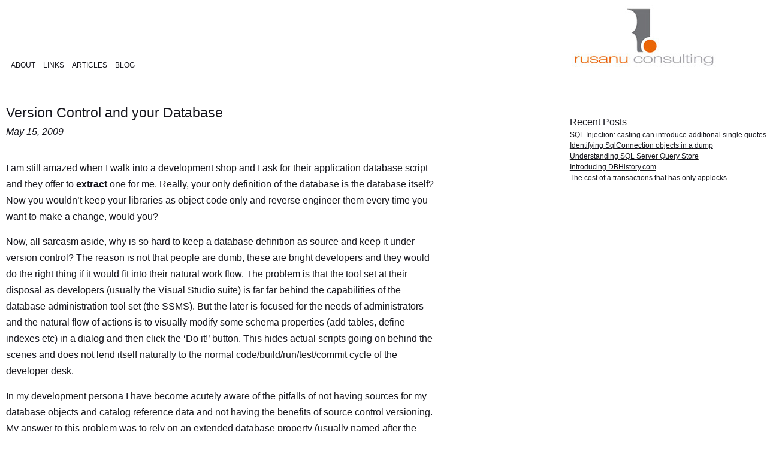

--- FILE ---
content_type: text/html; charset=utf-8
request_url: https://rusanu.com/2009/05/15/version-control-and-your-database/
body_size: 3739
content:
<!doctype html>
<html xmlns="http://www.w3.org/1999/xhtml">
<head>
<meta charset="utf-8">
<meta name="viewport" content="width=device-width, initial-scale=1">
<title>Version Control and your Database - rusanu.com</title>
<meta name="description" content="Remus Rusanu blog">
<link rel="stylesheet" href="/assets/css/style.css" type="text/css" media="screen" />
<link rel="stylesheet" href="/assets/css/prettify.css" type="text/css" media="screen" />
<link rel="alternate" type="application/rss+xml" title="rusanu.com RSS Feed" href="/feed.xml" />
</head>
<body>
<div id="wrapper">
<div id="header">
<div id="logo"><a href="/" title="rusanu.com">rusanu.com</a></div>
<ul id="pagelist">
<li class="page_item"><a href="/">About</a></li>
<li class="page_item"><a href="/links/">Links</a></li>
<li class="page_item"><a href="/articles/">Articles</a></li>
<li class="page_item"><a href="/blog/">Blog</a></li>
</ul>
</div>


<div id="main" class="clear">
<div id="content">
<div class="post" id="post-/2009/05/15/version-control-and-your-database">
<div class="post-title">
<h1>Version Control and your Database</h1>
<small>May 15, 2009</small>
</div>

<div class="entry">
<p>I am still amazed when I walk into a development shop and I ask for their application database script and they offer to <strong>extract</strong> one for me. Really, your only definition of the database is the database itself? Now you wouldn’t keep your libraries as object code only and reverse engineer them every time you want to make a change, would you?</p>

<p>Now, all sarcasm aside, why is so hard to keep a database definition as source and keep it under version control? The reason is not that people are dumb, these are bright developers and they would do the right thing if it would fit into their natural work flow. The problem is that the tool set at their disposal as developers (usually the Visual Studio suite) is far far behind the capabilities of the database administration tool set (the SSMS). But the later is focused for the needs of administrators and the natural flow of actions is to visually modify some schema properties (add tables, define indexes etc) in a dialog and then click the ‘Do it!’ button. This hides actual scripts going on behind the scenes and does not lend itself naturally to the normal code/build/run/test/commit cycle of the developer desk.</p>

<!--more-->

<p>In my development persona I have become acutely aware of the pitfalls of not having sources for my database objects and catalog reference data and not having the benefits of source control versioning. My answer to this problem was to rely on an extended database property (usually named after the application, eg. “MyApplication DB Version”) to keep track of the current deployed application schema. Every database schema modification is a version change that is achieved by running a specific script, including the initial deployment from v. NULL to v. 1.0 . First thing I check the current version:</p>

<pre><code class="prettyprint lang-sql">
SELECT [value] 
    from ::fn_listextendedproperty (
        'MyApplication DB Version', 
        default, default, default, default, default, default);
</code></pre>

<p>The application contains a static array of versions and scripts. After it retrieves the current version, it iterates the array until it finds the retrieved version and then runs the script. This script will upgrade the database to the next version, and all the scripts end by setting the new version:</p>

<pre><code class="prettyprint lang-sql">
EXEC sp_updateextendedproperty 
	@name = N'MyApplication DB Version', @value = '1.2';
go
</code></pre>

<p>The application then iterates again until the final version is reached.</p>

<p>The main advantage of this approach is that my deployment script is easy to create and test, and is not peppered with those nasty ‘IF EXISTS(…)’ conditional statements. This scripts become immutable once a version is rolled out. If schema changes then the version is rolled forward and a new script is added with the necessary steps to alter the database to the new schema. The new script is easy to test and hammer into correctness. Start from the current version backup, run the script, fix any problems, then roll back again to the current version backup, run it again until all problems are fixed.</p>

<p>Note that there is no script to deploy directly the current version. A new deployment will deploy by running all the scripts in a row, from v. 0 to v. 1, then v. 1.1, v. 1.2 and so on and so forth. This means that objects in the schema will go trough all their lifetime variations: tables will be created with missing columns then later the column will be added at the v. 1.1 script, stored procedures will go through several incarnations as they are ALTERed into the current final form, reference data will be added then updated or deleted as the application has evolved. This makes for a strange experience for someone monitoring the application deployment, but it certainly pays off from a source maintainability point of view. Also your application can be deployed safely on top of any previous version, as probably your clients will not be all at the last version.</p>

<p>The one major disadvantage of my approach is the lack of a current reference definition of the schema in source. The schema is the result of all the transformations from v. 0 to current version and one cannot simply go into the schema script and see the current definition of any object.</p>

<h2 id="visual-studio-database-edition">Visual Studio Database Edition</h2>

<p>Last Wednesday I was at the Pacific Northwest PASS meeting on the MS campus and Barclay Hill presented the newest additions to the VS Database Edition line. I was really impressed. The new functionality supports definition of database schema stored in Transact-SQL scripts (your familiar CREATE statements) and thus fully integrates into source version control, be it via VSTS, <a href="http://ankhsvn.open.collab.net/" target="_blank">AnkhSVN</a> or any SCM of your choice. VS can nou produce a new type of file during the build of your project, a .dbschema file. This is a deployment file containing the definition of your project schema. Coupled with the VSDBCMD command line tool one can take this .dbschema to the customer site, run it and the tool will analyze the current deployed schema, compare it with the .dbschema definition, produce a delta and apply this delta transformation to the database. The tool supports every object in SQL 2008, both at database and instance level. It does not though support replication nor SQL Agent objects, and I think that is fine since they are really tied to deployment site specifics, not to development time.</p>

<p>The fact that the project schema definitions are pure T-SQL and the source control integration means you can setup MSBUILD to produce continuous integration builds and drop a build with the current trunk or branch, including the current .dbschema file. You can then take this .dbschema from the drop location and have it tested at your customer site. Or you can have the build process deploy the project, implicitly running the .dbschema and apply it to your development test database. You can even go fancy and automate the deployment into the staging servers for integration testing. And since MSBUILD supports adding BVTs (build validation tests) to your build drop process, you can also automate that part. I would shy though from going the whole nine yards and have the build process apply the new build on production server, for obvious reasons :). But perhaps this is not so outrageous, specially for shops that develop around one and only one deployment, as is usually the case with web sites. Careful branch management can stage the deployment from development to test, integration and finally production.</p>

<p>Also a good news coming is that the next Visual Studio Database Edition is actually going to be integrated in the Developer Edition. This is really great, since a lot of shops really need this functionality but would not be willing to pay extra bucks for a separate Database Edition.</p>

<p>If you like to play with this awesome new features I recommend you download the latest Visual Studio Team Systems 2008 Database Edition GDR. Gert has a couple of useful links to the download location, manual, some setup instructions: <a href="http://blogs.msdn.com/gertd/archive/2008/10/27/the-gdr-rc-is-here.aspx" target="_blank">http://blogs.msdn.com/gertd/archive/2008/10/27/the-gdr-rc-is-here.aspx</a></p>

</div>
</div>
</div>

<div id="sidebar">
<div id="widgets">
<div class="widget widget_recent_entries">
<h2 class="widgettitle">Recent Posts</h2>
<ul>

<li><a href="/2017/11/24/sql_injection_cast_can_introduce_single_quotes/">SQL Injection:  casting can introduce additional single quotes</a></li>

<li><a href="/2017/09/22/identifying-sqlconnection-objects-in-a-dump/">Identifying SqlConnection objects in a dump</a></li>

<li><a href="/2016/04/01/understanding-sql-server-query-store/">Understanding SQL Server Query Store</a></li>

<li><a href="/2016/03/18/introducing-dbhistory-com/">Introducing DBHistory.com</a></li>

<li><a href="/2015/03/06/the-cost-of-a-transactions-that-has-only-applocks/">The cost of a transactions that has only applocks</a></li>

</ul>
</div>
</div>
</div>

</div>

<div id="footer">
<p>&copy; Remus Rusanu 2007-2025. All Rights Reserved <a href="http://creativecommons.org/licenses/by/3.0/">CC-BY</a></p>
</div>
</div>
</body>
</html>



--- FILE ---
content_type: text/css; charset=utf-8
request_url: https://rusanu.com/assets/css/style.css
body_size: 2026
content:
/* @override 

  http://localhost/wp-content/themes/checkers/style.css

  http://rusanu.com/wp-content/themes/checkers/style.css

*/



/*  

Theme Name: rusanu.com (white)

Theme URI: http://rusanu.com/

Description: white and more white

Version: 1.0

Author: RUSANU CONSULTING LLC

Author URI: http://rusanu.com/



  This theme was designed and built by RUSANU CONSULTING LLC

  (c) RUSANU CONSULTING LLC 2007-2013 All Rights Reserved

*/

body {
  font-size:72%;
  line-height:1.6;
  font-style:normal;
  font-variant:normal;
  color:#16161d;
  background:#fff;
  margin: 0;
  padding: 0;
  border: 0;
  }
div, span, applet, object, iframe,
h1, h2, h3, h4, h5, h6, p, blockquote, pre,
a, abbr, acronym, address, big, cite, code,
del, dfn, em, font, img, ins, kbd, q, s, samp,
small, strike, strong, sub, sup, tt, var,
dl, dt, dd, ul, li,
fieldset, form, label, legend,
table, caption, tbody, tfoot, thead, tr, th, td {
  font-size:100%;
  font-family: "Ideal Sans A", "Ideal Sans B", "Open Sans", "Helvetica Neue", sans-serif;
  margin: 0;
  padding: 0;
  border: 0;
  outline: 0;
  vertical-align: baseline;
}

tt, code, pre, pre *, code * {
  font-family: "Lucida Console", "Courier New", monospace;
}

pre * {
  font-size:12px;
}

.errorlog, pre.errorlog * {
  white-space:pre-wrap;
  font-size:9px;
}

h1, h2, h3, h4, h5, h6 {font-family:inherit;font-size:1.4em;font-weight:normal}

:focus {outline: 0;}

table {border-collapse: separate;border-spacing: 0;}

caption, th, td {text-align: left;font-weight: normal;}

a {color:#16161d;text-decoration:underline}

a:hover {text-decoration:none}

.clear {clear:both}

form p {margin: 5px 0}

blockquote {
    margin: 1em 3em;
    border-left: 2px solid #999;
    padding-left: 1em; }

/* layout 

----------------------------- */


#wrapper {
  width:100%;
  margin: 0 auto;
  max-width: 1300px !important;
}

#header {
  width: 100%;
  position: relative;
  margin: 0 0 0 0 !important;
  text-align: center;
  height: 120px;
}

#main {
  margin: 0 auto 0;
  padding-top: 50px;
}

/*#sidebar{display:none;width:230px;float:left;color:#fff;margin-left:10px;padding:20px 0} */
/* #content {width:690px;float:right;padding:20px 0;min-height:400px;} */

#content {
  margin: 0 auto 40px;
  padding: 0 0 0 0 !important;
  width: 68%;
  max-width: 720px;
  font-size: 1.4em;
  float:left;
  min-height: 400px;
}

#sidebar {
  width: 26.5%;
  float:right;
  margin: 0 0 0 0;
  padding: 0 0 0 0;
}

@media only screen and (max-width : 1300px) {
#wrapper {
  padding: 0 10px;
}
}

@media only screen and (max-width : 720px) {

#header {
  height: 40px;
}

#logo {
  display: none;
}

#content {
  width: 100%;
}

#sidebar {
  display: none;
}
}

#footer {
  clear:both;
  margin: 0 auto 0;
  color:#16161d;
  }

/* header 

------------------------------- */

#logo {
  float:right;
  width:26.8%;
  height:80px;
  }

#logo a, #logo a:hover {
  background:url(images/logo.jpg) no-repeat;
  float:left;text-indent:-9999px;
  width:100%;
  height:120px}

#header ul#pagelist {
  position:absolute;bottom:0;
  }

#header ul#pagelist li {float:left;margin-left:3px;display:inline}

#header ul#pagelist li a {
  float:left;
  padding:2px 5px;
  text-transform:uppercase;
  color:#16161d;
  text-decoration:none;
  }

#header ul#pagelist li a:hover,#header ul#pagelist li.current_page_item  a {
  color:#16161d;
}

#header ul#pagelist li.current_page_parent,
#header ul#pagelist li.current_page_item,
#header ul#pagelist li.page_item:hover   {
  border-bottom: 1px solid #16161d;
}

#main {
  border-top: 1px solid #f0f0f0;
}

/*content

-------------------------------- */

#content  .post {margin-bottom:20px;}

#content  .post .entry {overflow:auto}

#content  .post .entry p {
  line-height:1.7em;
  padding-bottom: 10px; 
  padding-top: 5px; 
  font: medium}

/*
#content  .post .entry code,
#content  .post .entry pre {
  font-size:0.7em; 
}
*/

#content  .post small {font-style:italic}

#content  .post .postmetadata {margin-top:20px;padding:3px 0 10px 0;font-size:.8em;border-top:1px solid #eee}

#content  h2 {padding-bottom:5px;font-size:1.3em}
#content  h3 {padding-bottom:5px;font-size:1.2em}

body.static_page #content  h2,body.static_page #content  h3 {margin-bottom:5px;padding-bottom:3px}

#content h2 a, #content h2 a:hover {text-decoration:none;color:#16161d}
#content .post-title h2 a, #content .post-title h2 a:hover {text-decoration:underline}

#content ol.commentlist {
  padding: 0 0 0 0;
  margin: 0 0 0 0;
  font-size: 0.7em;
}

#content ol.commentlist li {
  list-style-type:none;
  border-bottom:1px dotted #ddd
  margin-left:0;
}

#content ol.commentlist li.alt {background:#fafafa} 

.post-title {
  margin-bottom: 30px;
}

.entry dt {
  font-weight: bold;
  padding-left: 10px;
  margin-top: 5px;
}

.entry dd {
  padding-left: 10px;
  margin-bottom: 20px;
}


body.static_page #content p {max-width:50em;margin-bottom:2em}

div#content ul li {
  list-style-type: disc;
  margin-left: 20px;
}


/* Articles
----------------------------------*/
div.Panel{
  float: left;
  width: 335px;
  margin-left: 2px;
  margin-right: 2px;
  font-size: 10px;
}


div.Category {
 margin-bottom: 10px;
 padding: 5px;
 background-color: #F0F0F0;
}

#content .post .entry .callout
{
  width:33%;
  padding: 15px;  
  font-size:1em;
  line-height: 1em;
  font-weight: bold;
  position: relative;
  display: block;
  z-index: 100;
}

#content .post .entry .float-right {
  float: right;
  margin: 10px 5px 0px 20px;
  text-align: left;
}

#content .post .entry .float-left {
  float: left;
  margin: 10px 20px 0px 5px;
  text-align: right;
}

pre.windbg {
  font-size: small;
  overflow-x: scroll;
}

/* sidebar

--------------------------------- */

#sidebar a, #sidebar a:hover {color:#16161d}

#sidebar div.textwidget, #sidebar li ul {margin-bottom:1.3em}

#sidebar #widgets li {
 list-style-type: none;
}

div#googleAds_0652003844 {margin-top:15px }


div#widgets {
  padding-top: 20px;
}

/*footer 

---------------------------------- */

#footer p {font-size:.8em;margin-bottom:5px}

#footer a, #footer a:hover {color:#16161d;text-decoration:underline}

#footer p.feeds a {padding:2px 2px 2px 18px;background:url(images/icon_rss.gif) no-repeat}

sub, sup {
  /* Specified in % so that the sup/sup is the
     right size relative to the surrounding text */
  font-size: 75%;
 
  /* Zero out the line-height so that it doesn't
     interfere with the positioning that follows */
  line-height: 0;
 
  /* Where the magic happens: makes all browsers position
     the sup/sup properly, relative to the surrounding text */
  position: relative;
 
  /* Note that if you're using Eric Meyer's reset.css, this
     is already set and you can remove this rule */
  vertical-align: baseline;
}
 
sup {
  /* Move the superscripted text up */
  top: -0.5em;
}
 
sub {
  /* Move the subscripted text down, but only
     half as far down as the superscript moved up */
  bottom: -0.25em;
}



/* forms

------------------------------------ */

input,textarea,select {border:1px solid #777;padding:2px 4px} 

input:focus,input:hover,textarea:focus,textarea:hover,select:focus,select:hover {background:#fafafa;border:1px solid #ccc}

textarea#comment {width:666px;padding:10px}

h3#comments {
    font-size:0.8em;
}
